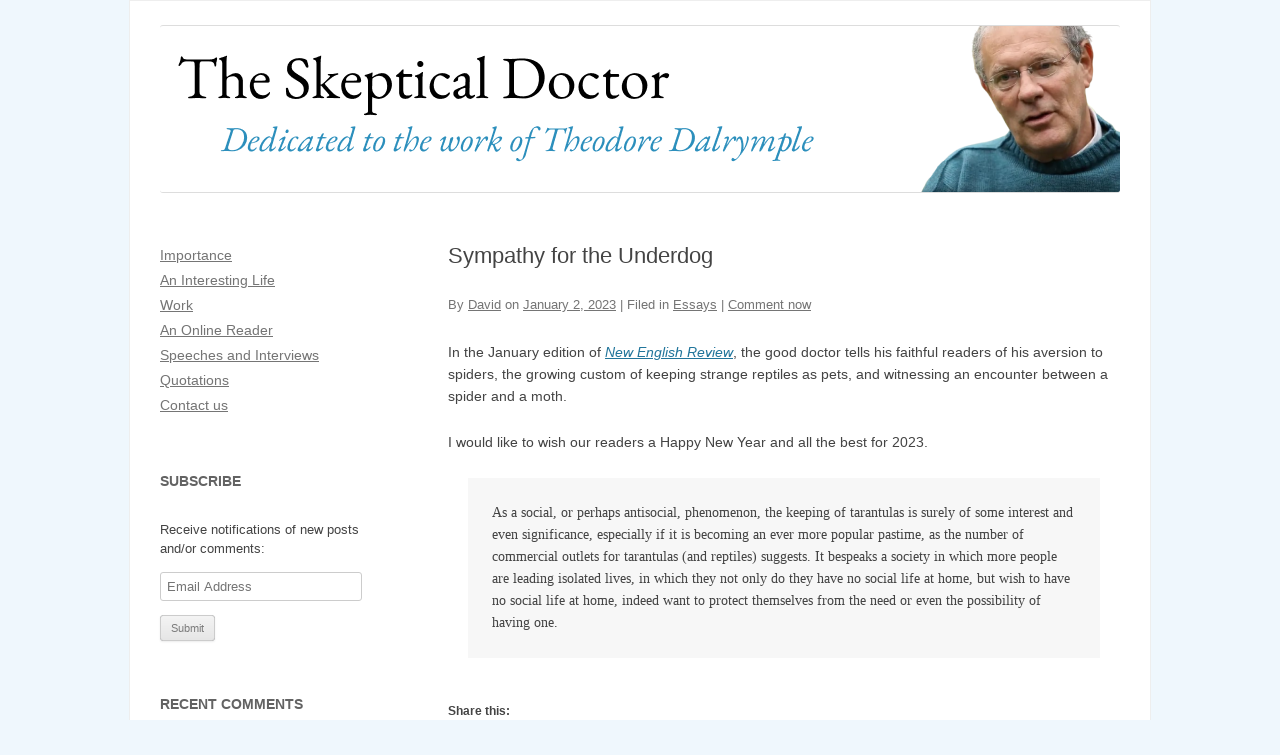

--- FILE ---
content_type: text/html; charset=UTF-8
request_url: https://www.skepticaldoctor.com/2023/01/02/sympathy-for-the-underdog/
body_size: 15480
content:
<!DOCTYPE html>
<!--[if IE 7]>
<html class="ie ie7" lang="en-US">
<![endif]-->
<!--[if IE 8]>
<html class="ie ie8" lang="en-US">
<![endif]-->
<!--[if !(IE 7) | !(IE 8)  ]><!-->
<html lang="en-US">
<!--<![endif]-->

<head>
	<meta charset="UTF-8" />
	<meta name="viewport" content="width=device-width" />
	<title>Sympathy for the Underdog | The Skeptical Doctor</title>
	<link rel="profile" href="http://gmpg.org/xfn/11" />
	<link rel="pingback" href="https://www.skepticaldoctor.com/xmlrpc.php" />
		<!--[if lt IE 9]>
<script src="https://www.skepticaldoctor.com/wp-content/themes/twentytwelve/js/html5.js" type="text/javascript"></script>
<![endif]-->
	<meta name='robots' content='max-image-preview:large' />
<link rel='dns-prefetch' href='//stats.wp.com' />
<link rel='preconnect' href='//c0.wp.com' />
<link rel='preconnect' href='//i0.wp.com' />
<link rel="alternate" type="application/rss+xml" title="The Skeptical Doctor &raquo; Feed" href="https://www.skepticaldoctor.com/feed/" />
<link rel="alternate" type="application/rss+xml" title="The Skeptical Doctor &raquo; Comments Feed" href="https://www.skepticaldoctor.com/comments/feed/" />
<link rel="alternate" type="application/rss+xml" title="The Skeptical Doctor &raquo; Sympathy for the Underdog Comments Feed" href="https://www.skepticaldoctor.com/2023/01/02/sympathy-for-the-underdog/feed/" />
<link rel="alternate" title="oEmbed (JSON)" type="application/json+oembed" href="https://www.skepticaldoctor.com/wp-json/oembed/1.0/embed?url=https%3A%2F%2Fwww.skepticaldoctor.com%2F2023%2F01%2F02%2Fsympathy-for-the-underdog%2F" />
<link rel="alternate" title="oEmbed (XML)" type="text/xml+oembed" href="https://www.skepticaldoctor.com/wp-json/oembed/1.0/embed?url=https%3A%2F%2Fwww.skepticaldoctor.com%2F2023%2F01%2F02%2Fsympathy-for-the-underdog%2F&#038;format=xml" />
<style id='wp-img-auto-sizes-contain-inline-css' type='text/css'>
img:is([sizes=auto i],[sizes^="auto," i]){contain-intrinsic-size:3000px 1500px}
/*# sourceURL=wp-img-auto-sizes-contain-inline-css */
</style>
<link rel='stylesheet' id='parent-style-css' href='https://www.skepticaldoctor.com/wp-content/themes/twentytwelve/style.css?ver=6.9' type='text/css' media='all' />
<style id='wp-emoji-styles-inline-css' type='text/css'>

	img.wp-smiley, img.emoji {
		display: inline !important;
		border: none !important;
		box-shadow: none !important;
		height: 1em !important;
		width: 1em !important;
		margin: 0 0.07em !important;
		vertical-align: -0.1em !important;
		background: none !important;
		padding: 0 !important;
	}
/*# sourceURL=wp-emoji-styles-inline-css */
</style>
<style id='wp-block-library-inline-css' type='text/css'>
:root{--wp-block-synced-color:#7a00df;--wp-block-synced-color--rgb:122,0,223;--wp-bound-block-color:var(--wp-block-synced-color);--wp-editor-canvas-background:#ddd;--wp-admin-theme-color:#007cba;--wp-admin-theme-color--rgb:0,124,186;--wp-admin-theme-color-darker-10:#006ba1;--wp-admin-theme-color-darker-10--rgb:0,107,160.5;--wp-admin-theme-color-darker-20:#005a87;--wp-admin-theme-color-darker-20--rgb:0,90,135;--wp-admin-border-width-focus:2px}@media (min-resolution:192dpi){:root{--wp-admin-border-width-focus:1.5px}}.wp-element-button{cursor:pointer}:root .has-very-light-gray-background-color{background-color:#eee}:root .has-very-dark-gray-background-color{background-color:#313131}:root .has-very-light-gray-color{color:#eee}:root .has-very-dark-gray-color{color:#313131}:root .has-vivid-green-cyan-to-vivid-cyan-blue-gradient-background{background:linear-gradient(135deg,#00d084,#0693e3)}:root .has-purple-crush-gradient-background{background:linear-gradient(135deg,#34e2e4,#4721fb 50%,#ab1dfe)}:root .has-hazy-dawn-gradient-background{background:linear-gradient(135deg,#faaca8,#dad0ec)}:root .has-subdued-olive-gradient-background{background:linear-gradient(135deg,#fafae1,#67a671)}:root .has-atomic-cream-gradient-background{background:linear-gradient(135deg,#fdd79a,#004a59)}:root .has-nightshade-gradient-background{background:linear-gradient(135deg,#330968,#31cdcf)}:root .has-midnight-gradient-background{background:linear-gradient(135deg,#020381,#2874fc)}:root{--wp--preset--font-size--normal:16px;--wp--preset--font-size--huge:42px}.has-regular-font-size{font-size:1em}.has-larger-font-size{font-size:2.625em}.has-normal-font-size{font-size:var(--wp--preset--font-size--normal)}.has-huge-font-size{font-size:var(--wp--preset--font-size--huge)}.has-text-align-center{text-align:center}.has-text-align-left{text-align:left}.has-text-align-right{text-align:right}.has-fit-text{white-space:nowrap!important}#end-resizable-editor-section{display:none}.aligncenter{clear:both}.items-justified-left{justify-content:flex-start}.items-justified-center{justify-content:center}.items-justified-right{justify-content:flex-end}.items-justified-space-between{justify-content:space-between}.screen-reader-text{border:0;clip-path:inset(50%);height:1px;margin:-1px;overflow:hidden;padding:0;position:absolute;width:1px;word-wrap:normal!important}.screen-reader-text:focus{background-color:#ddd;clip-path:none;color:#444;display:block;font-size:1em;height:auto;left:5px;line-height:normal;padding:15px 23px 14px;text-decoration:none;top:5px;width:auto;z-index:100000}html :where(.has-border-color){border-style:solid}html :where([style*=border-top-color]){border-top-style:solid}html :where([style*=border-right-color]){border-right-style:solid}html :where([style*=border-bottom-color]){border-bottom-style:solid}html :where([style*=border-left-color]){border-left-style:solid}html :where([style*=border-width]){border-style:solid}html :where([style*=border-top-width]){border-top-style:solid}html :where([style*=border-right-width]){border-right-style:solid}html :where([style*=border-bottom-width]){border-bottom-style:solid}html :where([style*=border-left-width]){border-left-style:solid}html :where(img[class*=wp-image-]){height:auto;max-width:100%}:where(figure){margin:0 0 1em}html :where(.is-position-sticky){--wp-admin--admin-bar--position-offset:var(--wp-admin--admin-bar--height,0px)}@media screen and (max-width:600px){html :where(.is-position-sticky){--wp-admin--admin-bar--position-offset:0px}}

/*# sourceURL=wp-block-library-inline-css */
</style><style id='wp-block-paragraph-inline-css' type='text/css'>
.is-small-text{font-size:.875em}.is-regular-text{font-size:1em}.is-large-text{font-size:2.25em}.is-larger-text{font-size:3em}.has-drop-cap:not(:focus):first-letter{float:left;font-size:8.4em;font-style:normal;font-weight:100;line-height:.68;margin:.05em .1em 0 0;text-transform:uppercase}body.rtl .has-drop-cap:not(:focus):first-letter{float:none;margin-left:.1em}p.has-drop-cap.has-background{overflow:hidden}:root :where(p.has-background){padding:1.25em 2.375em}:where(p.has-text-color:not(.has-link-color)) a{color:inherit}p.has-text-align-left[style*="writing-mode:vertical-lr"],p.has-text-align-right[style*="writing-mode:vertical-rl"]{rotate:180deg}
/*# sourceURL=https://c0.wp.com/c/6.9/wp-includes/blocks/paragraph/style.min.css */
</style>
<style id='wp-block-quote-inline-css' type='text/css'>
.wp-block-quote{box-sizing:border-box;overflow-wrap:break-word}.wp-block-quote.is-large:where(:not(.is-style-plain)),.wp-block-quote.is-style-large:where(:not(.is-style-plain)){margin-bottom:1em;padding:0 1em}.wp-block-quote.is-large:where(:not(.is-style-plain)) p,.wp-block-quote.is-style-large:where(:not(.is-style-plain)) p{font-size:1.5em;font-style:italic;line-height:1.6}.wp-block-quote.is-large:where(:not(.is-style-plain)) cite,.wp-block-quote.is-large:where(:not(.is-style-plain)) footer,.wp-block-quote.is-style-large:where(:not(.is-style-plain)) cite,.wp-block-quote.is-style-large:where(:not(.is-style-plain)) footer{font-size:1.125em;text-align:right}.wp-block-quote>cite{display:block}
/*# sourceURL=https://c0.wp.com/c/6.9/wp-includes/blocks/quote/style.min.css */
</style>
<style id='wp-block-quote-theme-inline-css' type='text/css'>
.wp-block-quote{border-left:.25em solid;margin:0 0 1.75em;padding-left:1em}.wp-block-quote cite,.wp-block-quote footer{color:currentColor;font-size:.8125em;font-style:normal;position:relative}.wp-block-quote:where(.has-text-align-right){border-left:none;border-right:.25em solid;padding-left:0;padding-right:1em}.wp-block-quote:where(.has-text-align-center){border:none;padding-left:0}.wp-block-quote.is-large,.wp-block-quote.is-style-large,.wp-block-quote:where(.is-style-plain){border:none}
/*# sourceURL=https://c0.wp.com/c/6.9/wp-includes/blocks/quote/theme.min.css */
</style>
<style id='global-styles-inline-css' type='text/css'>
:root{--wp--preset--aspect-ratio--square: 1;--wp--preset--aspect-ratio--4-3: 4/3;--wp--preset--aspect-ratio--3-4: 3/4;--wp--preset--aspect-ratio--3-2: 3/2;--wp--preset--aspect-ratio--2-3: 2/3;--wp--preset--aspect-ratio--16-9: 16/9;--wp--preset--aspect-ratio--9-16: 9/16;--wp--preset--color--black: #000000;--wp--preset--color--cyan-bluish-gray: #abb8c3;--wp--preset--color--white: #fff;--wp--preset--color--pale-pink: #f78da7;--wp--preset--color--vivid-red: #cf2e2e;--wp--preset--color--luminous-vivid-orange: #ff6900;--wp--preset--color--luminous-vivid-amber: #fcb900;--wp--preset--color--light-green-cyan: #7bdcb5;--wp--preset--color--vivid-green-cyan: #00d084;--wp--preset--color--pale-cyan-blue: #8ed1fc;--wp--preset--color--vivid-cyan-blue: #0693e3;--wp--preset--color--vivid-purple: #9b51e0;--wp--preset--color--blue: #21759b;--wp--preset--color--dark-gray: #444;--wp--preset--color--medium-gray: #9f9f9f;--wp--preset--color--light-gray: #e6e6e6;--wp--preset--gradient--vivid-cyan-blue-to-vivid-purple: linear-gradient(135deg,rgb(6,147,227) 0%,rgb(155,81,224) 100%);--wp--preset--gradient--light-green-cyan-to-vivid-green-cyan: linear-gradient(135deg,rgb(122,220,180) 0%,rgb(0,208,130) 100%);--wp--preset--gradient--luminous-vivid-amber-to-luminous-vivid-orange: linear-gradient(135deg,rgb(252,185,0) 0%,rgb(255,105,0) 100%);--wp--preset--gradient--luminous-vivid-orange-to-vivid-red: linear-gradient(135deg,rgb(255,105,0) 0%,rgb(207,46,46) 100%);--wp--preset--gradient--very-light-gray-to-cyan-bluish-gray: linear-gradient(135deg,rgb(238,238,238) 0%,rgb(169,184,195) 100%);--wp--preset--gradient--cool-to-warm-spectrum: linear-gradient(135deg,rgb(74,234,220) 0%,rgb(151,120,209) 20%,rgb(207,42,186) 40%,rgb(238,44,130) 60%,rgb(251,105,98) 80%,rgb(254,248,76) 100%);--wp--preset--gradient--blush-light-purple: linear-gradient(135deg,rgb(255,206,236) 0%,rgb(152,150,240) 100%);--wp--preset--gradient--blush-bordeaux: linear-gradient(135deg,rgb(254,205,165) 0%,rgb(254,45,45) 50%,rgb(107,0,62) 100%);--wp--preset--gradient--luminous-dusk: linear-gradient(135deg,rgb(255,203,112) 0%,rgb(199,81,192) 50%,rgb(65,88,208) 100%);--wp--preset--gradient--pale-ocean: linear-gradient(135deg,rgb(255,245,203) 0%,rgb(182,227,212) 50%,rgb(51,167,181) 100%);--wp--preset--gradient--electric-grass: linear-gradient(135deg,rgb(202,248,128) 0%,rgb(113,206,126) 100%);--wp--preset--gradient--midnight: linear-gradient(135deg,rgb(2,3,129) 0%,rgb(40,116,252) 100%);--wp--preset--font-size--small: 13px;--wp--preset--font-size--medium: 20px;--wp--preset--font-size--large: 36px;--wp--preset--font-size--x-large: 42px;--wp--preset--spacing--20: 0.44rem;--wp--preset--spacing--30: 0.67rem;--wp--preset--spacing--40: 1rem;--wp--preset--spacing--50: 1.5rem;--wp--preset--spacing--60: 2.25rem;--wp--preset--spacing--70: 3.38rem;--wp--preset--spacing--80: 5.06rem;--wp--preset--shadow--natural: 6px 6px 9px rgba(0, 0, 0, 0.2);--wp--preset--shadow--deep: 12px 12px 50px rgba(0, 0, 0, 0.4);--wp--preset--shadow--sharp: 6px 6px 0px rgba(0, 0, 0, 0.2);--wp--preset--shadow--outlined: 6px 6px 0px -3px rgb(255, 255, 255), 6px 6px rgb(0, 0, 0);--wp--preset--shadow--crisp: 6px 6px 0px rgb(0, 0, 0);}:where(.is-layout-flex){gap: 0.5em;}:where(.is-layout-grid){gap: 0.5em;}body .is-layout-flex{display: flex;}.is-layout-flex{flex-wrap: wrap;align-items: center;}.is-layout-flex > :is(*, div){margin: 0;}body .is-layout-grid{display: grid;}.is-layout-grid > :is(*, div){margin: 0;}:where(.wp-block-columns.is-layout-flex){gap: 2em;}:where(.wp-block-columns.is-layout-grid){gap: 2em;}:where(.wp-block-post-template.is-layout-flex){gap: 1.25em;}:where(.wp-block-post-template.is-layout-grid){gap: 1.25em;}.has-black-color{color: var(--wp--preset--color--black) !important;}.has-cyan-bluish-gray-color{color: var(--wp--preset--color--cyan-bluish-gray) !important;}.has-white-color{color: var(--wp--preset--color--white) !important;}.has-pale-pink-color{color: var(--wp--preset--color--pale-pink) !important;}.has-vivid-red-color{color: var(--wp--preset--color--vivid-red) !important;}.has-luminous-vivid-orange-color{color: var(--wp--preset--color--luminous-vivid-orange) !important;}.has-luminous-vivid-amber-color{color: var(--wp--preset--color--luminous-vivid-amber) !important;}.has-light-green-cyan-color{color: var(--wp--preset--color--light-green-cyan) !important;}.has-vivid-green-cyan-color{color: var(--wp--preset--color--vivid-green-cyan) !important;}.has-pale-cyan-blue-color{color: var(--wp--preset--color--pale-cyan-blue) !important;}.has-vivid-cyan-blue-color{color: var(--wp--preset--color--vivid-cyan-blue) !important;}.has-vivid-purple-color{color: var(--wp--preset--color--vivid-purple) !important;}.has-black-background-color{background-color: var(--wp--preset--color--black) !important;}.has-cyan-bluish-gray-background-color{background-color: var(--wp--preset--color--cyan-bluish-gray) !important;}.has-white-background-color{background-color: var(--wp--preset--color--white) !important;}.has-pale-pink-background-color{background-color: var(--wp--preset--color--pale-pink) !important;}.has-vivid-red-background-color{background-color: var(--wp--preset--color--vivid-red) !important;}.has-luminous-vivid-orange-background-color{background-color: var(--wp--preset--color--luminous-vivid-orange) !important;}.has-luminous-vivid-amber-background-color{background-color: var(--wp--preset--color--luminous-vivid-amber) !important;}.has-light-green-cyan-background-color{background-color: var(--wp--preset--color--light-green-cyan) !important;}.has-vivid-green-cyan-background-color{background-color: var(--wp--preset--color--vivid-green-cyan) !important;}.has-pale-cyan-blue-background-color{background-color: var(--wp--preset--color--pale-cyan-blue) !important;}.has-vivid-cyan-blue-background-color{background-color: var(--wp--preset--color--vivid-cyan-blue) !important;}.has-vivid-purple-background-color{background-color: var(--wp--preset--color--vivid-purple) !important;}.has-black-border-color{border-color: var(--wp--preset--color--black) !important;}.has-cyan-bluish-gray-border-color{border-color: var(--wp--preset--color--cyan-bluish-gray) !important;}.has-white-border-color{border-color: var(--wp--preset--color--white) !important;}.has-pale-pink-border-color{border-color: var(--wp--preset--color--pale-pink) !important;}.has-vivid-red-border-color{border-color: var(--wp--preset--color--vivid-red) !important;}.has-luminous-vivid-orange-border-color{border-color: var(--wp--preset--color--luminous-vivid-orange) !important;}.has-luminous-vivid-amber-border-color{border-color: var(--wp--preset--color--luminous-vivid-amber) !important;}.has-light-green-cyan-border-color{border-color: var(--wp--preset--color--light-green-cyan) !important;}.has-vivid-green-cyan-border-color{border-color: var(--wp--preset--color--vivid-green-cyan) !important;}.has-pale-cyan-blue-border-color{border-color: var(--wp--preset--color--pale-cyan-blue) !important;}.has-vivid-cyan-blue-border-color{border-color: var(--wp--preset--color--vivid-cyan-blue) !important;}.has-vivid-purple-border-color{border-color: var(--wp--preset--color--vivid-purple) !important;}.has-vivid-cyan-blue-to-vivid-purple-gradient-background{background: var(--wp--preset--gradient--vivid-cyan-blue-to-vivid-purple) !important;}.has-light-green-cyan-to-vivid-green-cyan-gradient-background{background: var(--wp--preset--gradient--light-green-cyan-to-vivid-green-cyan) !important;}.has-luminous-vivid-amber-to-luminous-vivid-orange-gradient-background{background: var(--wp--preset--gradient--luminous-vivid-amber-to-luminous-vivid-orange) !important;}.has-luminous-vivid-orange-to-vivid-red-gradient-background{background: var(--wp--preset--gradient--luminous-vivid-orange-to-vivid-red) !important;}.has-very-light-gray-to-cyan-bluish-gray-gradient-background{background: var(--wp--preset--gradient--very-light-gray-to-cyan-bluish-gray) !important;}.has-cool-to-warm-spectrum-gradient-background{background: var(--wp--preset--gradient--cool-to-warm-spectrum) !important;}.has-blush-light-purple-gradient-background{background: var(--wp--preset--gradient--blush-light-purple) !important;}.has-blush-bordeaux-gradient-background{background: var(--wp--preset--gradient--blush-bordeaux) !important;}.has-luminous-dusk-gradient-background{background: var(--wp--preset--gradient--luminous-dusk) !important;}.has-pale-ocean-gradient-background{background: var(--wp--preset--gradient--pale-ocean) !important;}.has-electric-grass-gradient-background{background: var(--wp--preset--gradient--electric-grass) !important;}.has-midnight-gradient-background{background: var(--wp--preset--gradient--midnight) !important;}.has-small-font-size{font-size: var(--wp--preset--font-size--small) !important;}.has-medium-font-size{font-size: var(--wp--preset--font-size--medium) !important;}.has-large-font-size{font-size: var(--wp--preset--font-size--large) !important;}.has-x-large-font-size{font-size: var(--wp--preset--font-size--x-large) !important;}
/*# sourceURL=global-styles-inline-css */
</style>

<style id='classic-theme-styles-inline-css' type='text/css'>
/*! This file is auto-generated */
.wp-block-button__link{color:#fff;background-color:#32373c;border-radius:9999px;box-shadow:none;text-decoration:none;padding:calc(.667em + 2px) calc(1.333em + 2px);font-size:1.125em}.wp-block-file__button{background:#32373c;color:#fff;text-decoration:none}
/*# sourceURL=/wp-includes/css/classic-themes.min.css */
</style>
<link rel='stylesheet' id='twentytwelve-fonts-css' href='https://www.skepticaldoctor.com/wp-content/themes/twentytwelve/fonts/font-open-sans.css?ver=20230328' type='text/css' media='all' />
<link rel='stylesheet' id='twentytwelve-style-css' href='https://www.skepticaldoctor.com/wp-content/themes/skepticaldoctor/style.css?ver=20251202' type='text/css' media='all' />
<link rel='stylesheet' id='twentytwelve-block-style-css' href='https://www.skepticaldoctor.com/wp-content/themes/twentytwelve/css/blocks.css?ver=20251031' type='text/css' media='all' />
<link rel='stylesheet' id='jetpack-subscriptions-css' href='https://c0.wp.com/p/jetpack/15.4/_inc/build/subscriptions/subscriptions.min.css' type='text/css' media='all' />
<link rel='stylesheet' id='sharedaddy-css' href='https://c0.wp.com/p/jetpack/15.4/modules/sharedaddy/sharing.css' type='text/css' media='all' />
<link rel='stylesheet' id='social-logos-css' href='https://c0.wp.com/p/jetpack/15.4/_inc/social-logos/social-logos.min.css' type='text/css' media='all' />
<script type="text/javascript" src="https://c0.wp.com/c/6.9/wp-includes/js/jquery/jquery.min.js" id="jquery-core-js"></script>
<script type="text/javascript" src="https://c0.wp.com/c/6.9/wp-includes/js/jquery/jquery-migrate.min.js" id="jquery-migrate-js"></script>
<script type="text/javascript" src="https://www.skepticaldoctor.com/wp-content/themes/twentytwelve/js/navigation.js?ver=20250303" id="twentytwelve-navigation-js" defer="defer" data-wp-strategy="defer"></script>
<link rel="https://api.w.org/" href="https://www.skepticaldoctor.com/wp-json/" /><link rel="alternate" title="JSON" type="application/json" href="https://www.skepticaldoctor.com/wp-json/wp/v2/posts/7159" /><link rel="EditURI" type="application/rsd+xml" title="RSD" href="https://www.skepticaldoctor.com/xmlrpc.php?rsd" />
<meta name="generator" content="WordPress 6.9" />
<link rel="canonical" href="https://www.skepticaldoctor.com/2023/01/02/sympathy-for-the-underdog/" />
<link rel='shortlink' href='https://wp.me/p3o0bV-1Rt' />
	<style>img#wpstats{display:none}</style>
		<style type="text/css">.recentcomments a{display:inline !important;padding:0 !important;margin:0 !important;}</style>
<!-- Jetpack Open Graph Tags -->
<meta property="og:type" content="article" />
<meta property="og:title" content="Sympathy for the Underdog" />
<meta property="og:url" content="https://www.skepticaldoctor.com/2023/01/02/sympathy-for-the-underdog/" />
<meta property="og:description" content="In the January edition of New English Review, the good doctor tells his faithful readers of his aversion to spiders, the growing custom of keeping strange reptiles as pets, and witnessing an encoun…" />
<meta property="article:published_time" content="2023-01-02T07:36:56+00:00" />
<meta property="article:modified_time" content="2023-01-02T07:36:56+00:00" />
<meta property="og:site_name" content="The Skeptical Doctor" />
<meta property="og:image" content="https://i0.wp.com/www.skepticaldoctor.com/wp-content/uploads/2024/09/Avatar.png?fit=512%2C512&#038;ssl=1" />
<meta property="og:image:width" content="512" />
<meta property="og:image:height" content="512" />
<meta property="og:image:alt" content="" />
<meta property="og:locale" content="en_US" />
<meta name="twitter:text:title" content="Sympathy for the Underdog" />
<meta name="twitter:image" content="https://i0.wp.com/www.skepticaldoctor.com/wp-content/uploads/2024/09/Avatar.png?fit=240%2C240&amp;ssl=1" />
<meta name="twitter:card" content="summary" />

<!-- End Jetpack Open Graph Tags -->
<link rel="icon" href="https://i0.wp.com/www.skepticaldoctor.com/wp-content/uploads/2024/09/Avatar.png?fit=32%2C32&#038;ssl=1" sizes="32x32" />
<link rel="icon" href="https://i0.wp.com/www.skepticaldoctor.com/wp-content/uploads/2024/09/Avatar.png?fit=192%2C192&#038;ssl=1" sizes="192x192" />
<link rel="apple-touch-icon" href="https://i0.wp.com/www.skepticaldoctor.com/wp-content/uploads/2024/09/Avatar.png?fit=180%2C180&#038;ssl=1" />
<meta name="msapplication-TileImage" content="https://i0.wp.com/www.skepticaldoctor.com/wp-content/uploads/2024/09/Avatar.png?fit=270%2C270&#038;ssl=1" />
</head>

<body class="wp-singular post-template-default single single-post postid-7159 single-format-standard wp-embed-responsive wp-theme-twentytwelve wp-child-theme-skepticaldoctor custom-background-empty custom-font-enabled">
	<div id="page" class="hfeed site">
		<header id="masthead" class="site-header" role="banner">
			<hgroup>
				<h1 class="site-title"><a href="https://www.skepticaldoctor.com/"
						title="The Skeptical Doctor" rel="home">The Skeptical Doctor</a>
				</h1>
				<h2 class="site-description">Dedicated to the work of Theodore Dalrymple</h2>
			</hgroup>

							<!-- TWEAKED HEADER IMAGE HANDLING -->
				<a href="https://www.skepticaldoctor.com/" title="The Skeptical Doctor"
					rel="home"><img src="https://www.skepticaldoctor.com/wp-content/themes/skepticaldoctor/images/header.png" class="header-image"
						width="100%" alt="The Skeptical Doctor" /></a>
			
			<!-- REMOVED #site-navigation RENDERING -->

		</header><!-- #masthead -->

		<div id="main" class="wrapper">
<div id="primary" class="site-content">
	<div id="content" role="main">

		
			
<article id="post-7159" class="post-7159 post type-post status-publish format-standard hentry category-essays">
		<header class="entry-header">
							<h1 class="entry-title">Sympathy for the Underdog</h1>
		
							<div class="comments-link">
				By <span class="by-author"><span class="author vcard"><a class="url fn n" href="https://www.skepticaldoctor.com/author/david-seri/" title="View all posts by David" rel="author">David</a></span></span> on <a href="https://www.skepticaldoctor.com/2023/01/02/sympathy-for-the-underdog/" title="2:36 am" rel="bookmark"><time class="entry-date" datetime="2023-01-02T02:36:56-05:00">January 2, 2023</time></a>  |  Filed in <a href="https://www.skepticaldoctor.com/category/essays/" rel="category tag">Essays</a>  | 				<a href="https://www.skepticaldoctor.com/2023/01/02/sympathy-for-the-underdog/#respond"><span class="leave-reply">Comment now</span></a>							</div><!-- .comments-link -->
		
	</header><!-- .entry-header -->

			<div class="entry-content">
			
<p>In the January edition of <em><a rel="noreferrer noopener" href="https://www.newenglishreview.org/articles/sympathy-for-the-underdog/" target="_blank">New English Review</a></em>, the good doctor tells his faithful readers of his aversion to spiders, the growing custom of keeping strange reptiles as pets, and witnessing an encounter between a spider and a moth.</p>



<p>I would like to wish our readers a Happy New Year and all the best for 2023.</p>



<blockquote class="wp-block-quote is-layout-flow wp-block-quote-is-layout-flow"><p>As a social, or perhaps antisocial, phenomenon, the keeping of tarantulas is surely of some interest and even significance, especially if it is becoming an ever more popular pastime, as the number of commercial outlets for tarantulas (and reptiles) suggests. It bespeaks a society in which more people are leading isolated lives, in which they not only do they have no social life at home, but wish to have no social life at home, indeed want to protect themselves from the need or even the possibility of having one.</p></blockquote>
<div class="sharedaddy sd-sharing-enabled"><div class="robots-nocontent sd-block sd-social sd-social-icon-text sd-sharing"><h3 class="sd-title">Share this:</h3><div class="sd-content"><ul><li class="share-x"><a rel="nofollow noopener noreferrer"
				data-shared="sharing-x-7159"
				class="share-x sd-button share-icon"
				href="https://www.skepticaldoctor.com/2023/01/02/sympathy-for-the-underdog/?share=x"
				target="_blank"
				aria-labelledby="sharing-x-7159"
				>
				<span id="sharing-x-7159" hidden>Click to share on X (Opens in new window)</span>
				<span>X</span>
			</a></li><li class="share-facebook"><a rel="nofollow noopener noreferrer"
				data-shared="sharing-facebook-7159"
				class="share-facebook sd-button share-icon"
				href="https://www.skepticaldoctor.com/2023/01/02/sympathy-for-the-underdog/?share=facebook"
				target="_blank"
				aria-labelledby="sharing-facebook-7159"
				>
				<span id="sharing-facebook-7159" hidden>Click to share on Facebook (Opens in new window)</span>
				<span>Facebook</span>
			</a></li><li class="share-pocket"><a rel="nofollow noopener noreferrer"
				data-shared="sharing-pocket-7159"
				class="share-pocket sd-button share-icon"
				href="https://www.skepticaldoctor.com/2023/01/02/sympathy-for-the-underdog/?share=pocket"
				target="_blank"
				aria-labelledby="sharing-pocket-7159"
				>
				<span id="sharing-pocket-7159" hidden>Click to share on Pocket (Opens in new window)</span>
				<span>Pocket</span>
			</a></li><li class="share-telegram"><a rel="nofollow noopener noreferrer"
				data-shared="sharing-telegram-7159"
				class="share-telegram sd-button share-icon"
				href="https://www.skepticaldoctor.com/2023/01/02/sympathy-for-the-underdog/?share=telegram"
				target="_blank"
				aria-labelledby="sharing-telegram-7159"
				>
				<span id="sharing-telegram-7159" hidden>Click to share on Telegram (Opens in new window)</span>
				<span>Telegram</span>
			</a></li><li class="share-jetpack-whatsapp"><a rel="nofollow noopener noreferrer"
				data-shared="sharing-whatsapp-7159"
				class="share-jetpack-whatsapp sd-button share-icon"
				href="https://www.skepticaldoctor.com/2023/01/02/sympathy-for-the-underdog/?share=jetpack-whatsapp"
				target="_blank"
				aria-labelledby="sharing-whatsapp-7159"
				>
				<span id="sharing-whatsapp-7159" hidden>Click to share on WhatsApp (Opens in new window)</span>
				<span>WhatsApp</span>
			</a></li><li class="share-email"><a rel="nofollow noopener noreferrer"
				data-shared="sharing-email-7159"
				class="share-email sd-button share-icon"
				href="mailto:?subject=%5BShared%20Post%5D%20Sympathy%20for%20the%20Underdog&#038;body=https%3A%2F%2Fwww.skepticaldoctor.com%2F2023%2F01%2F02%2Fsympathy-for-the-underdog%2F&#038;share=email"
				target="_blank"
				aria-labelledby="sharing-email-7159"
				data-email-share-error-title="Do you have email set up?" data-email-share-error-text="If you&#039;re having problems sharing via email, you might not have email set up for your browser. You may need to create a new email yourself." data-email-share-nonce="3f70ba2291" data-email-share-track-url="https://www.skepticaldoctor.com/2023/01/02/sympathy-for-the-underdog/?share=email">
				<span id="sharing-email-7159" hidden>Click to email a link to a friend (Opens in new window)</span>
				<span>Email</span>
			</a></li><li class="share-end"></li></ul></div></div></div>					</div><!-- .entry-content -->
	
	<footer class="entry-meta">
					</footer><!-- .entry-meta -->
</article><!-- #post -->
			<nav class="nav-single">
				<h3 class="assistive-text">Post navigation</h3>
				<span class="nav-previous"><a href="https://www.skepticaldoctor.com/2022/12/30/reign-of-the-administrators/" rel="prev">Reign of the Administrators &rarr;</a></span>
				<span class="nav-next"><a href="https://www.skepticaldoctor.com/2023/01/09/artificial-art/" rel="next">&larr; Artificial Art</a></span>
			</nav><!-- .nav-single -->

			
<div id="comments" class="comments-area">

	
	
		<div id="respond" class="comment-respond">
		<h3 id="reply-title" class="comment-reply-title">Add a comment <small><a rel="nofollow" id="cancel-comment-reply-link" href="/2023/01/02/sympathy-for-the-underdog/#respond" style="display:none;">Cancel reply</a></small></h3><form action="https://www.skepticaldoctor.com/wp-comments-post.php" method="post" id="commentform" class="comment-form"><p class="comment-notes"><span id="email-notes">Your email address will not be published.</span> <span class="required-field-message">Required fields are marked <span class="required">*</span></span></p><p class="comment-form-comment"><label for="comment">Comment <span class="required">*</span></label> <textarea id="comment" name="comment" cols="45" rows="8" maxlength="65525" required="required"></textarea></p><p class="comment-form-author"><label for="author">Name <span class="required">*</span></label> <input id="author" name="author" type="text" value="" size="30" maxlength="245" autocomplete="name" required="required" /></p>
<p class="comment-form-email"><label for="email">Email <span class="required">*</span></label> <input id="email" name="email" type="text" value="" size="30" maxlength="100" aria-describedby="email-notes" autocomplete="email" required="required" /></p>
<p class="comment-form-url"><label for="url">Website</label> <input id="url" name="url" type="text" value="" size="30" maxlength="200" autocomplete="url" /></p>
<p class="comment-form-cookies-consent"><input id="wp-comment-cookies-consent" name="wp-comment-cookies-consent" type="checkbox" value="yes" /> <label for="wp-comment-cookies-consent">Save my name, email, and website in this browser for the next time I comment.</label></p>
<p class="comment-subscription-form"><input type="checkbox" name="subscribe_comments" id="subscribe_comments" value="subscribe" style="width: auto; -moz-appearance: checkbox; -webkit-appearance: checkbox;" /> <label class="subscribe-label" id="subscribe-label" for="subscribe_comments">Notify me of follow-up comments by email.</label></p><p class="comment-subscription-form"><input type="checkbox" name="subscribe_blog" id="subscribe_blog" value="subscribe" style="width: auto; -moz-appearance: checkbox; -webkit-appearance: checkbox;" /> <label class="subscribe-label" id="subscribe-blog-label" for="subscribe_blog">Notify me of new posts by email.</label></p><p class="form-submit"><input name="submit" type="submit" id="submit" class="submit" value="Post Comment" /> <input type='hidden' name='comment_post_ID' value='7159' id='comment_post_ID' />
<input type='hidden' name='comment_parent' id='comment_parent' value='0' />
</p><p style="display: none;"><input type="hidden" id="akismet_comment_nonce" name="akismet_comment_nonce" value="ed161ba5c1" /></p><p style="display: none !important;" class="akismet-fields-container" data-prefix="ak_"><label>&#916;<textarea name="ak_hp_textarea" cols="45" rows="8" maxlength="100"></textarea></label><input type="hidden" id="ak_js_1" name="ak_js" value="53"/><script>document.getElementById( "ak_js_1" ).setAttribute( "value", ( new Date() ).getTime() );</script></p></form>	</div><!-- #respond -->
	<p class="akismet_comment_form_privacy_notice">This site uses Akismet to reduce spam. <a href="https://akismet.com/privacy/" target="_blank" rel="nofollow noopener">Learn how your comment data is processed.</a></p>
</div><!-- #comments .comments-area -->
		
	</div><!-- #content -->
</div><!-- #primary -->


			<div id="secondary" class="widget-area" role="complementary">
			<aside id="nav_menu-2" class="widget widget_nav_menu"><div class="menu-pages-container"><ul id="menu-pages" class="menu"><li id="menu-item-8340" class="menu-item menu-item-type-post_type menu-item-object-page menu-item-8340"><a href="https://www.skepticaldoctor.com/importance/">Importance</a></li>
<li id="menu-item-8341" class="menu-item menu-item-type-post_type menu-item-object-page menu-item-8341"><a href="https://www.skepticaldoctor.com/life/">An Interesting Life</a></li>
<li id="menu-item-8311" class="menu-item menu-item-type-post_type menu-item-object-page menu-item-8311"><a href="https://www.skepticaldoctor.com/work/">Work</a></li>
<li id="menu-item-8305" class="menu-item menu-item-type-post_type menu-item-object-page menu-item-8305"><a href="https://www.skepticaldoctor.com/reader/">An Online Reader</a></li>
<li id="menu-item-8308" class="menu-item menu-item-type-post_type menu-item-object-page menu-item-8308"><a href="https://www.skepticaldoctor.com/media/">Speeches and Interviews</a></li>
<li id="menu-item-8307" class="menu-item menu-item-type-post_type menu-item-object-page menu-item-8307"><a href="https://www.skepticaldoctor.com/quotations/">Quotations</a></li>
<li id="menu-item-8342" class="menu-item menu-item-type-post_type menu-item-object-page menu-item-8342"><a href="https://www.skepticaldoctor.com/contact-us/">Contact us</a></li>
</ul></div></aside><aside id="blog_subscription-2" class="widget widget_blog_subscription jetpack_subscription_widget"><h3 class="widget-title">Subscribe</h3>
			<div class="wp-block-jetpack-subscriptions__container">
			<form action="#" method="post" accept-charset="utf-8" id="subscribe-blog-blog_subscription-2"
				data-blog="50049619"
				data-post_access_level="everybody" >
									<div id="subscribe-text"><p>Receive notifications of new posts and/or comments:</p>
</div>
										<p id="subscribe-email">
						<label id="jetpack-subscribe-label"
							class="screen-reader-text"
							for="subscribe-field-blog_subscription-2">
							Email Address						</label>
						<input type="email" name="email" autocomplete="email" required="required"
																					value=""
							id="subscribe-field-blog_subscription-2"
							placeholder="Email Address"
						/>
					</p>

					<p id="subscribe-submit"
											>
						<input type="hidden" name="action" value="subscribe"/>
						<input type="hidden" name="source" value="https://www.skepticaldoctor.com/2023/01/02/sympathy-for-the-underdog/"/>
						<input type="hidden" name="sub-type" value="widget"/>
						<input type="hidden" name="redirect_fragment" value="subscribe-blog-blog_subscription-2"/>
						<input type="hidden" id="_wpnonce" name="_wpnonce" value="11d3a6131a" /><input type="hidden" name="_wp_http_referer" value="/2023/01/02/sympathy-for-the-underdog/" />						<button type="submit"
															class="wp-block-button__link"
																					name="jetpack_subscriptions_widget"
						>
							Submit						</button>
					</p>
							</form>
						</div>
			
</aside><aside id="recent-comments-2" class="widget widget_recent_comments"><h3 class="widget-title">Recent Comments</h3><ul id="recentcomments"><li class="recentcomments"><span class="comment-author-link">Chuck</span> on <a href="https://www.skepticaldoctor.com/2026/01/01/the-inexact-science-of-penology-2/#comment-808856">The Inexact Science of Penology</a></li><li class="recentcomments"><span class="comment-author-link">Midhael Saks</span> on <a href="https://www.skepticaldoctor.com/2025/12/16/new-book-the-strut-and-trade-of-charms/#comment-808854">New book: The Strut and Trade of Charms</a></li><li class="recentcomments"><span class="comment-author-link">Tim</span> on <a href="https://www.skepticaldoctor.com/2025/12/16/new-book-the-strut-and-trade-of-charms/#comment-808668">New book: The Strut and Trade of Charms</a></li><li class="recentcomments"><span class="comment-author-link">Samuel</span> on <a href="https://www.skepticaldoctor.com/2025/12/21/speaking-skin-reflections-on-alexandre-lacassagne-and-tattoos/#comment-808586">Speaking Skin: Reflections on Alexandre Lacassagne and Tattoos</a></li><li class="recentcomments"><span class="comment-author-link">Andrew Edwards</span> on <a href="https://www.skepticaldoctor.com/2025/12/16/new-book-the-strut-and-trade-of-charms/#comment-808353">New book: The Strut and Trade of Charms</a></li><li class="recentcomments"><span class="comment-author-link">Midhael Saks</span> on <a href="https://www.skepticaldoctor.com/2025/12/16/new-book-the-strut-and-trade-of-charms/#comment-808130">New book: The Strut and Trade of Charms</a></li><li class="recentcomments"><span class="comment-author-link">Lisl McGuire</span> on <a href="https://www.skepticaldoctor.com/2016/06/22/the-diagnosis-of-thomas-nicolle-2/#comment-806062">The Diagnosis of Thomas Nicolle</a></li><li class="recentcomments"><span class="comment-author-link">Mick Sherman</span> on <a href="https://www.skepticaldoctor.com/2025/10/24/tretchikoff-and-the-tattoo/#comment-806014">Tretchikoff and the Tattoo</a></li><li class="recentcomments"><span class="comment-author-link">Gianenrico</span> on <a href="https://www.skepticaldoctor.com/2025/07/18/why-we-should-still-call-a-spade-a-spade/#comment-800507">Why We Should Still Call a Spade a Spade</a></li><li class="recentcomments"><span class="comment-author-link">Gianenrico</span> on <a href="https://www.skepticaldoctor.com/2025/06/26/on-the-rural-life/#comment-798183">On the Rural Life</a></li></ul></aside><aside id="archives-2" class="widget widget_archive"><h3 class="widget-title">Archives</h3>		<label class="screen-reader-text" for="archives-dropdown-2">Archives</label>
		<select id="archives-dropdown-2" name="archive-dropdown">
			
			<option value="">Select Month</option>
				<option value='https://www.skepticaldoctor.com/2026/01/'> January 2026 </option>
	<option value='https://www.skepticaldoctor.com/2025/12/'> December 2025 </option>
	<option value='https://www.skepticaldoctor.com/2025/11/'> November 2025 </option>
	<option value='https://www.skepticaldoctor.com/2025/10/'> October 2025 </option>
	<option value='https://www.skepticaldoctor.com/2025/09/'> September 2025 </option>
	<option value='https://www.skepticaldoctor.com/2025/08/'> August 2025 </option>
	<option value='https://www.skepticaldoctor.com/2025/07/'> July 2025 </option>
	<option value='https://www.skepticaldoctor.com/2025/06/'> June 2025 </option>
	<option value='https://www.skepticaldoctor.com/2025/05/'> May 2025 </option>
	<option value='https://www.skepticaldoctor.com/2025/04/'> April 2025 </option>
	<option value='https://www.skepticaldoctor.com/2025/03/'> March 2025 </option>
	<option value='https://www.skepticaldoctor.com/2025/02/'> February 2025 </option>
	<option value='https://www.skepticaldoctor.com/2025/01/'> January 2025 </option>
	<option value='https://www.skepticaldoctor.com/2024/12/'> December 2024 </option>
	<option value='https://www.skepticaldoctor.com/2024/11/'> November 2024 </option>
	<option value='https://www.skepticaldoctor.com/2024/10/'> October 2024 </option>
	<option value='https://www.skepticaldoctor.com/2024/09/'> September 2024 </option>
	<option value='https://www.skepticaldoctor.com/2024/08/'> August 2024 </option>
	<option value='https://www.skepticaldoctor.com/2024/07/'> July 2024 </option>
	<option value='https://www.skepticaldoctor.com/2024/06/'> June 2024 </option>
	<option value='https://www.skepticaldoctor.com/2024/05/'> May 2024 </option>
	<option value='https://www.skepticaldoctor.com/2024/04/'> April 2024 </option>
	<option value='https://www.skepticaldoctor.com/2024/03/'> March 2024 </option>
	<option value='https://www.skepticaldoctor.com/2024/02/'> February 2024 </option>
	<option value='https://www.skepticaldoctor.com/2024/01/'> January 2024 </option>
	<option value='https://www.skepticaldoctor.com/2023/12/'> December 2023 </option>
	<option value='https://www.skepticaldoctor.com/2023/11/'> November 2023 </option>
	<option value='https://www.skepticaldoctor.com/2023/10/'> October 2023 </option>
	<option value='https://www.skepticaldoctor.com/2023/09/'> September 2023 </option>
	<option value='https://www.skepticaldoctor.com/2023/08/'> August 2023 </option>
	<option value='https://www.skepticaldoctor.com/2023/07/'> July 2023 </option>
	<option value='https://www.skepticaldoctor.com/2023/06/'> June 2023 </option>
	<option value='https://www.skepticaldoctor.com/2023/05/'> May 2023 </option>
	<option value='https://www.skepticaldoctor.com/2023/04/'> April 2023 </option>
	<option value='https://www.skepticaldoctor.com/2023/03/'> March 2023 </option>
	<option value='https://www.skepticaldoctor.com/2023/02/'> February 2023 </option>
	<option value='https://www.skepticaldoctor.com/2023/01/'> January 2023 </option>
	<option value='https://www.skepticaldoctor.com/2022/12/'> December 2022 </option>
	<option value='https://www.skepticaldoctor.com/2022/11/'> November 2022 </option>
	<option value='https://www.skepticaldoctor.com/2022/10/'> October 2022 </option>
	<option value='https://www.skepticaldoctor.com/2022/09/'> September 2022 </option>
	<option value='https://www.skepticaldoctor.com/2022/08/'> August 2022 </option>
	<option value='https://www.skepticaldoctor.com/2022/07/'> July 2022 </option>
	<option value='https://www.skepticaldoctor.com/2022/06/'> June 2022 </option>
	<option value='https://www.skepticaldoctor.com/2022/05/'> May 2022 </option>
	<option value='https://www.skepticaldoctor.com/2022/04/'> April 2022 </option>
	<option value='https://www.skepticaldoctor.com/2022/03/'> March 2022 </option>
	<option value='https://www.skepticaldoctor.com/2022/02/'> February 2022 </option>
	<option value='https://www.skepticaldoctor.com/2022/01/'> January 2022 </option>
	<option value='https://www.skepticaldoctor.com/2021/12/'> December 2021 </option>
	<option value='https://www.skepticaldoctor.com/2021/11/'> November 2021 </option>
	<option value='https://www.skepticaldoctor.com/2021/10/'> October 2021 </option>
	<option value='https://www.skepticaldoctor.com/2021/09/'> September 2021 </option>
	<option value='https://www.skepticaldoctor.com/2021/08/'> August 2021 </option>
	<option value='https://www.skepticaldoctor.com/2021/07/'> July 2021 </option>
	<option value='https://www.skepticaldoctor.com/2021/06/'> June 2021 </option>
	<option value='https://www.skepticaldoctor.com/2021/05/'> May 2021 </option>
	<option value='https://www.skepticaldoctor.com/2021/04/'> April 2021 </option>
	<option value='https://www.skepticaldoctor.com/2021/03/'> March 2021 </option>
	<option value='https://www.skepticaldoctor.com/2021/02/'> February 2021 </option>
	<option value='https://www.skepticaldoctor.com/2021/01/'> January 2021 </option>
	<option value='https://www.skepticaldoctor.com/2020/12/'> December 2020 </option>
	<option value='https://www.skepticaldoctor.com/2020/11/'> November 2020 </option>
	<option value='https://www.skepticaldoctor.com/2020/10/'> October 2020 </option>
	<option value='https://www.skepticaldoctor.com/2020/09/'> September 2020 </option>
	<option value='https://www.skepticaldoctor.com/2020/08/'> August 2020 </option>
	<option value='https://www.skepticaldoctor.com/2020/07/'> July 2020 </option>
	<option value='https://www.skepticaldoctor.com/2020/06/'> June 2020 </option>
	<option value='https://www.skepticaldoctor.com/2020/05/'> May 2020 </option>
	<option value='https://www.skepticaldoctor.com/2020/04/'> April 2020 </option>
	<option value='https://www.skepticaldoctor.com/2020/03/'> March 2020 </option>
	<option value='https://www.skepticaldoctor.com/2020/02/'> February 2020 </option>
	<option value='https://www.skepticaldoctor.com/2020/01/'> January 2020 </option>
	<option value='https://www.skepticaldoctor.com/2019/12/'> December 2019 </option>
	<option value='https://www.skepticaldoctor.com/2019/11/'> November 2019 </option>
	<option value='https://www.skepticaldoctor.com/2019/10/'> October 2019 </option>
	<option value='https://www.skepticaldoctor.com/2019/09/'> September 2019 </option>
	<option value='https://www.skepticaldoctor.com/2019/08/'> August 2019 </option>
	<option value='https://www.skepticaldoctor.com/2019/07/'> July 2019 </option>
	<option value='https://www.skepticaldoctor.com/2018/04/'> April 2018 </option>
	<option value='https://www.skepticaldoctor.com/2018/02/'> February 2018 </option>
	<option value='https://www.skepticaldoctor.com/2018/01/'> January 2018 </option>
	<option value='https://www.skepticaldoctor.com/2017/12/'> December 2017 </option>
	<option value='https://www.skepticaldoctor.com/2017/11/'> November 2017 </option>
	<option value='https://www.skepticaldoctor.com/2017/10/'> October 2017 </option>
	<option value='https://www.skepticaldoctor.com/2017/09/'> September 2017 </option>
	<option value='https://www.skepticaldoctor.com/2017/08/'> August 2017 </option>
	<option value='https://www.skepticaldoctor.com/2017/07/'> July 2017 </option>
	<option value='https://www.skepticaldoctor.com/2017/06/'> June 2017 </option>
	<option value='https://www.skepticaldoctor.com/2017/05/'> May 2017 </option>
	<option value='https://www.skepticaldoctor.com/2017/04/'> April 2017 </option>
	<option value='https://www.skepticaldoctor.com/2017/03/'> March 2017 </option>
	<option value='https://www.skepticaldoctor.com/2017/02/'> February 2017 </option>
	<option value='https://www.skepticaldoctor.com/2017/01/'> January 2017 </option>
	<option value='https://www.skepticaldoctor.com/2016/12/'> December 2016 </option>
	<option value='https://www.skepticaldoctor.com/2016/11/'> November 2016 </option>
	<option value='https://www.skepticaldoctor.com/2016/10/'> October 2016 </option>
	<option value='https://www.skepticaldoctor.com/2016/09/'> September 2016 </option>
	<option value='https://www.skepticaldoctor.com/2016/08/'> August 2016 </option>
	<option value='https://www.skepticaldoctor.com/2016/07/'> July 2016 </option>
	<option value='https://www.skepticaldoctor.com/2016/06/'> June 2016 </option>
	<option value='https://www.skepticaldoctor.com/2016/05/'> May 2016 </option>
	<option value='https://www.skepticaldoctor.com/2016/04/'> April 2016 </option>
	<option value='https://www.skepticaldoctor.com/2016/03/'> March 2016 </option>
	<option value='https://www.skepticaldoctor.com/2016/02/'> February 2016 </option>
	<option value='https://www.skepticaldoctor.com/2016/01/'> January 2016 </option>
	<option value='https://www.skepticaldoctor.com/2015/12/'> December 2015 </option>
	<option value='https://www.skepticaldoctor.com/2015/11/'> November 2015 </option>
	<option value='https://www.skepticaldoctor.com/2015/10/'> October 2015 </option>
	<option value='https://www.skepticaldoctor.com/2015/09/'> September 2015 </option>
	<option value='https://www.skepticaldoctor.com/2015/08/'> August 2015 </option>
	<option value='https://www.skepticaldoctor.com/2015/07/'> July 2015 </option>
	<option value='https://www.skepticaldoctor.com/2015/06/'> June 2015 </option>
	<option value='https://www.skepticaldoctor.com/2015/05/'> May 2015 </option>
	<option value='https://www.skepticaldoctor.com/2015/04/'> April 2015 </option>
	<option value='https://www.skepticaldoctor.com/2015/03/'> March 2015 </option>
	<option value='https://www.skepticaldoctor.com/2015/02/'> February 2015 </option>
	<option value='https://www.skepticaldoctor.com/2015/01/'> January 2015 </option>
	<option value='https://www.skepticaldoctor.com/2014/12/'> December 2014 </option>
	<option value='https://www.skepticaldoctor.com/2014/11/'> November 2014 </option>
	<option value='https://www.skepticaldoctor.com/2014/10/'> October 2014 </option>
	<option value='https://www.skepticaldoctor.com/2014/09/'> September 2014 </option>
	<option value='https://www.skepticaldoctor.com/2014/08/'> August 2014 </option>
	<option value='https://www.skepticaldoctor.com/2014/07/'> July 2014 </option>
	<option value='https://www.skepticaldoctor.com/2014/06/'> June 2014 </option>
	<option value='https://www.skepticaldoctor.com/2014/05/'> May 2014 </option>
	<option value='https://www.skepticaldoctor.com/2014/04/'> April 2014 </option>
	<option value='https://www.skepticaldoctor.com/2014/03/'> March 2014 </option>
	<option value='https://www.skepticaldoctor.com/2014/02/'> February 2014 </option>
	<option value='https://www.skepticaldoctor.com/2014/01/'> January 2014 </option>
	<option value='https://www.skepticaldoctor.com/2013/12/'> December 2013 </option>
	<option value='https://www.skepticaldoctor.com/2013/11/'> November 2013 </option>
	<option value='https://www.skepticaldoctor.com/2013/10/'> October 2013 </option>
	<option value='https://www.skepticaldoctor.com/2013/09/'> September 2013 </option>
	<option value='https://www.skepticaldoctor.com/2013/08/'> August 2013 </option>
	<option value='https://www.skepticaldoctor.com/2013/07/'> July 2013 </option>
	<option value='https://www.skepticaldoctor.com/2013/06/'> June 2013 </option>
	<option value='https://www.skepticaldoctor.com/2013/05/'> May 2013 </option>
	<option value='https://www.skepticaldoctor.com/2013/04/'> April 2013 </option>
	<option value='https://www.skepticaldoctor.com/2013/03/'> March 2013 </option>
	<option value='https://www.skepticaldoctor.com/2013/02/'> February 2013 </option>
	<option value='https://www.skepticaldoctor.com/2013/01/'> January 2013 </option>
	<option value='https://www.skepticaldoctor.com/2012/12/'> December 2012 </option>
	<option value='https://www.skepticaldoctor.com/2012/11/'> November 2012 </option>
	<option value='https://www.skepticaldoctor.com/2012/10/'> October 2012 </option>
	<option value='https://www.skepticaldoctor.com/2012/09/'> September 2012 </option>
	<option value='https://www.skepticaldoctor.com/2012/08/'> August 2012 </option>
	<option value='https://www.skepticaldoctor.com/2012/07/'> July 2012 </option>
	<option value='https://www.skepticaldoctor.com/2012/06/'> June 2012 </option>
	<option value='https://www.skepticaldoctor.com/2012/05/'> May 2012 </option>
	<option value='https://www.skepticaldoctor.com/2012/04/'> April 2012 </option>
	<option value='https://www.skepticaldoctor.com/2012/03/'> March 2012 </option>
	<option value='https://www.skepticaldoctor.com/2012/02/'> February 2012 </option>
	<option value='https://www.skepticaldoctor.com/2012/01/'> January 2012 </option>
	<option value='https://www.skepticaldoctor.com/2011/12/'> December 2011 </option>
	<option value='https://www.skepticaldoctor.com/2011/11/'> November 2011 </option>
	<option value='https://www.skepticaldoctor.com/2011/10/'> October 2011 </option>
	<option value='https://www.skepticaldoctor.com/2011/09/'> September 2011 </option>
	<option value='https://www.skepticaldoctor.com/2011/08/'> August 2011 </option>
	<option value='https://www.skepticaldoctor.com/2011/07/'> July 2011 </option>
	<option value='https://www.skepticaldoctor.com/2011/06/'> June 2011 </option>
	<option value='https://www.skepticaldoctor.com/2011/05/'> May 2011 </option>
	<option value='https://www.skepticaldoctor.com/2011/04/'> April 2011 </option>
	<option value='https://www.skepticaldoctor.com/2011/03/'> March 2011 </option>
	<option value='https://www.skepticaldoctor.com/2011/02/'> February 2011 </option>
	<option value='https://www.skepticaldoctor.com/2011/01/'> January 2011 </option>
	<option value='https://www.skepticaldoctor.com/2010/12/'> December 2010 </option>
	<option value='https://www.skepticaldoctor.com/2010/11/'> November 2010 </option>
	<option value='https://www.skepticaldoctor.com/2010/10/'> October 2010 </option>
	<option value='https://www.skepticaldoctor.com/2010/09/'> September 2010 </option>
	<option value='https://www.skepticaldoctor.com/2010/08/'> August 2010 </option>
	<option value='https://www.skepticaldoctor.com/2010/07/'> July 2010 </option>
	<option value='https://www.skepticaldoctor.com/2010/06/'> June 2010 </option>
	<option value='https://www.skepticaldoctor.com/2010/05/'> May 2010 </option>
	<option value='https://www.skepticaldoctor.com/2010/04/'> April 2010 </option>
	<option value='https://www.skepticaldoctor.com/2010/03/'> March 2010 </option>
	<option value='https://www.skepticaldoctor.com/2010/02/'> February 2010 </option>
	<option value='https://www.skepticaldoctor.com/2010/01/'> January 2010 </option>
	<option value='https://www.skepticaldoctor.com/2009/12/'> December 2009 </option>
	<option value='https://www.skepticaldoctor.com/2009/11/'> November 2009 </option>
	<option value='https://www.skepticaldoctor.com/2009/10/'> October 2009 </option>
	<option value='https://www.skepticaldoctor.com/2009/09/'> September 2009 </option>
	<option value='https://www.skepticaldoctor.com/2009/08/'> August 2009 </option>
	<option value='https://www.skepticaldoctor.com/2009/07/'> July 2009 </option>
	<option value='https://www.skepticaldoctor.com/2009/06/'> June 2009 </option>
	<option value='https://www.skepticaldoctor.com/2009/05/'> May 2009 </option>
	<option value='https://www.skepticaldoctor.com/2009/04/'> April 2009 </option>
	<option value='https://www.skepticaldoctor.com/2009/03/'> March 2009 </option>
	<option value='https://www.skepticaldoctor.com/2009/02/'> February 2009 </option>
	<option value='https://www.skepticaldoctor.com/2009/01/'> January 2009 </option>
	<option value='https://www.skepticaldoctor.com/2008/12/'> December 2008 </option>
	<option value='https://www.skepticaldoctor.com/2008/11/'> November 2008 </option>
	<option value='https://www.skepticaldoctor.com/2008/10/'> October 2008 </option>
	<option value='https://www.skepticaldoctor.com/2008/09/'> September 2008 </option>

		</select>

			<script type="text/javascript">
/* <![CDATA[ */

( ( dropdownId ) => {
	const dropdown = document.getElementById( dropdownId );
	function onSelectChange() {
		setTimeout( () => {
			if ( 'escape' === dropdown.dataset.lastkey ) {
				return;
			}
			if ( dropdown.value ) {
				document.location.href = dropdown.value;
			}
		}, 250 );
	}
	function onKeyUp( event ) {
		if ( 'Escape' === event.key ) {
			dropdown.dataset.lastkey = 'escape';
		} else {
			delete dropdown.dataset.lastkey;
		}
	}
	function onClick() {
		delete dropdown.dataset.lastkey;
	}
	dropdown.addEventListener( 'keyup', onKeyUp );
	dropdown.addEventListener( 'click', onClick );
	dropdown.addEventListener( 'change', onSelectChange );
})( "archives-dropdown-2" );

//# sourceURL=WP_Widget_Archives%3A%3Awidget
/* ]]> */
</script>
</aside><aside id="search-2" class="widget widget_search"><form role="search" method="get" id="searchform" class="searchform" action="https://www.skepticaldoctor.com/">
				<div>
					<label class="screen-reader-text" for="s">Search for:</label>
					<input type="text" value="" name="s" id="s" />
					<input type="submit" id="searchsubmit" value="Search" />
				</div>
			</form></aside><aside id="categories-3" class="widget widget_categories"><h3 class="widget-title">Categories</h3>
			<ul>
					<li class="cat-item cat-item-7"><a href="https://www.skepticaldoctor.com/category/books/">Books</a>
</li>
	<li class="cat-item cat-item-9"><a href="https://www.skepticaldoctor.com/category/classics/">Classics</a>
</li>
	<li class="cat-item cat-item-3"><a href="https://www.skepticaldoctor.com/category/discussions/">Discussions</a>
</li>
	<li class="cat-item cat-item-2"><a href="https://www.skepticaldoctor.com/category/essays/">Essays</a>
</li>
	<li class="cat-item cat-item-5"><a href="https://www.skepticaldoctor.com/category/interviews/">Interviews</a>
</li>
	<li class="cat-item cat-item-8"><a href="https://www.skepticaldoctor.com/category/miscellaneous/">Miscellaneous</a>
</li>
	<li class="cat-item cat-item-12"><a href="https://www.skepticaldoctor.com/category/quotes/">Quotes</a>
</li>
	<li class="cat-item cat-item-4"><a href="https://www.skepticaldoctor.com/category/speeches/">Speeches</a>
</li>
			</ul>

			</aside><aside id="linkcat-14" class="widget widget_links"><h3 class="widget-title">Essays</h3>
	<ul class='xoxo blogroll'>
<li><a href="https://www.bmj.com/search/advanced/theodore%20dalrymple" target="_blank">BMJ (Dalrymple)</a></li>
<li><a href="https://www.bmj.com/search/advanced/anthony%20daniels" target="_blank">BMJ (Daniels)</a></li>
<li><a href="https://www.city-journal.org/person/theodore-dalrymple" target="_blank">City Journal</a></li>
<li><a href="https://www.dailymail.co.uk/home/search.html?s=&#038;authornamef=Theodore+Dalrymple" target="_blank">Daily Mail</a></li>
<li><a href="https://www.firstthings.com/author/theodore-dalrymple" target="_blank">First Things</a></li>
<li><a href="http://libertylawsite.org/author/theodore-dalrymple/" target="_blank">Law &amp; Liberty</a></li>
<li><a href="https://www.manhattan-institute.org/expert/theodore-dalrymple" target="_blank">Manhattan Institute</a></li>
<li><a href="https://newcriterion.com/author/theodore-dalrymple/" target="_blank">New Criterion (Dalrymple)</a></li>
<li><a href="https://newcriterion.com/author/anthony-daniels/" target="_blank">New Criterion (Daniels)</a></li>
<li><a href="https://www.newenglishreview.org/authors/theodore-dalrymple/?" target="_blank">New English Review</a></li>
<li><a href="http://www.newstatesman.com/writers/313171" target="_blank">New Statesman</a></li>
<li><a href="https://nypost.com/author/theodore-dalrymple/" target="_blank">New York Post</a></li>
<li><a href="https://pjmedia.com/columnist/theodore-dalrymple/" target="_blank">PJ Media</a></li>
<li><a href="https://quadrant.org.au/author/anthony-daniels/" target="_blank">Quadrant</a></li>
<li><a href="https://salisburyreview.com/author/theodore-dalrymple/" target="_blank">Salisbury Review</a></li>
<li><a href="http://theodoredalrymplesecondopinion.wordpress.com/" target="_blank">Second Opinion</a></li>
<li><a href="https://www.takimag.com/contributor/theodore-dalrymple/861/" title="Taki&#8217;s Magazine" target="_blank">Taki&#039;s Magazine</a></li>
<li><a href="https://www.theamericanconservative.com/author/theodore-dalrymple/" target="_blank">The American Conservative</a></li>
<li><a href="https://thecritic.co.uk/author/theodore-dalrymple/" target="_blank">The Critic</a></li>
<li><a href="https://www.theepochtimes.com/author/theodore-dalrymple" target="_blank">The Epoch Times</a></li>
<li><a href="https://europeanconservative.com/articles/author/anthony-daniels/" target="_blank">The European Conservative</a></li>
<li><a href="https://thelampmagazine.com/authors/theodore-dalrymple" target="_blank">The Lamp</a></li>
<li><a href="https://www.theoldie.co.uk/about-us/contributors/theodore-dalrymple" target="_blank">The Oldie</a></li>
<li><a href="https://www.spectator.co.uk/writer/theodore-dalrymple/" target="_blank">The Spectator</a></li>
<li><a href="https://www.telegraph.co.uk/authors/dr-theodore-dalrymple/" target="_blank">The Telegraph</a></li>

	</ul>
</aside>
<aside id="enhancedtextwidget-8" class="widget widget_text enhanced-text-widget"><h3 class="widget-title">Books</h3><div class="textwidget widget-text"><ul class="xoxo blogroll">
<li><a href="https://amzn.to/4rXyDry" target="_blank">The Strut and Trade of Charms</a></li>
<li><a href="https://amzn.to/4rZU1MJ" target="_blank">Not for Ambition or Bread</a></li>
<li><a href="https://amzn.to/3V8Y0b7" target="_blank">On the Ivory Stages</a></li>
<li><a href="https://amzn.to/3Xj2UUW" target="_blank">Buried But Not Quite Dead</a></li>
<li><a href="https://amzn.to/3T72m0g" target="_blank">These Spindrift Pages</a></li>
<li><a href="https://amzn.to/3C9GuuI" target="_blank">The Wheelchair and Other Stories</a></li>
<li><a href="https://amzn.to/3CdEuBu" target="_blank">Ramses: A Memoir</a></li>
<li><a href="https://amzn.to/3Cat8hR" target="_blank">Neither Trumpets nor Violins</a></li>
<li><a href="https://amzn.to/3bZto8z" target="_blank">Midnight Maxims</a></li>
<li><a href="https://amzn.to/37oU7pz" target="_blank">Saving the Planet and Other Stories</a></li>
<li><a href="https://amzn.to/2HvfxaE" target="_blank">Around the World in the Cinemas of Paris</a></li>
<li><a href="https://amzn.to/37ATpGT" target="_blank">Embargo and Other Stories</a></li>
<li><a href="https://amzn.to/31B9FDQ" target="_blank">In Praise of Folly</a></li>
<li><a href="https://amzn.to/3kBRXY8" target="_blank">False Positive</a></li>
<li><a href="http://hippocrates-poetry.org/about-us/the-hippocrates-press/illness-as-inspiration-the.html" target="_blank">Illness as Inspiration</a></li>
<li><a href="https://amzn.to/3kqDEpw" target="_blank">The Terror of Existence</a></li>
<li><a href="https://amzn.to/37zrYNB" target="_blank">Grief and Other Stories</a></li>
<li><a href="https://amzn.to/3oeSlOC" target="_blank">The Proper Procedure and Other Stories</a></li>
<li><a href="https://amzn.to/3e3Xdlf" target="_blank">The Knife Went In</a></li>
<li><a href="https://amzn.to/3dPXXdx" target="_blank">Nothing But Wickedness</a></li>
<li><a href="https://amzn.to/35lu0hm" target="_blank">Migration</a></li>
<li><a href="https://amzn.to/35t2DCb" target="_blank">Good and Evil in the Garden of Art</a></li>
<li><a href="https://amzn.to/3jpvVGS" target="_blank">A Pinch of Salt</a></li>
<li><a href="https://amzn.to/3okAqWK" target="_blank">Out Into the Beautiful World</a></li>
<li><a href="https://amzn.to/34mDWrK">Admirable Evasions</a></li>
<li><a href="https://amzn.to/34lKKWK" target="_blank">Threats of Pain and Ruin</a></li>
<li><a href="https://amzn.to/2TiAecf" target="_blank">The Pleasure of Thinking</a></li>
<li><a href="https://amzn.to/37AyMdN" target="_blank">Farewell Fear</a></li>
<li><a href="https://amzn.to/31B6M64" target="_blank">The Policeman &amp; the Brothel</a></li>
<li><a href="https://amzn.to/3om0fWA" target="_blank">Anything Goes</a></li>
<li><a href="https://amzn.to/2TorEbW" target="_blank">Mr Clarke&#039;s Modest Proposal</a></li>
<li><a href="https://amzn.to/2ThDtRm" target="_blank">Litter: How Other People&#039;s Rubbish Shapes Our Life</a></li>
<li><a href="https://amzn.to/31AcCVl" target="_blank">The Examined Life</a></li>
<li><a href="https://amzn.to/2TlNehm" target="_blank">Spoilt Rotten</a></li>
<li><a href="http://www.skepticaldoctor.com/work/the-new-vichy-syndrome/">The New Vichy Syndrome</a></li>
<li><a href="https://amzn.to/2TmjTmU" target="_blank">Second Opinion</a></li>
<li><a href="http://www.skepticaldoctor.com/work/profeten-en-charlatans/">Profeten en Charlatans</a></li>
<li><a href="http://www.skepticaldoctor.com/work/not-with-a-bang-but-a-whimper/">Not With a Bang But a Whimper</a></li>
<li><a href="http://www.skepticaldoctor.com/work/in-praise-of-prejudice/">In Praise of Prejudice</a></li>
<li><a href="http://www.skepticaldoctor.com/work/romancing-medicine/">Romancing Opiates</a></li>
<li><a href="http://www.skepticaldoctor.com/work/our-culture-whats-left-of-it-the-mandarins-and-the-masses/">Our Culture, What&#039;s Left of It</a></li>
<li><a href="http://www.skepticaldoctor.com/work/life-at-the-bottom/">Life at the Bottom</a></li>
<li><a href="http://www.skepticaldoctor.com/work/listeria-medicine/">An Intelligent Person&#039;s Guide to Medicine</a></li>
<li><a href="http://www.skepticaldoctor.com/work/listeria-medicine/">Mass Listeria</a></li>
<li><a href="http://www.skepticaldoctor.com/work/if-symptoms-persist/">If Symptoms Still Persist</a></li>
<li><a href="http://www.skepticaldoctor.com/work/so-little-done-the-testament-of-a-serial-killer/">So Little Done</a></li>
<li><a href="http://www.skepticaldoctor.com/work/if-symptoms-persist/">If Symptoms Persist</a></li>
<li><a href="http://www.skepticaldoctor.com/work/monrovia-mon-amour/">Monrovia, Mon Amour</a></li>
<li><a href="http://www.skepticaldoctor.com/work/the-wilder-shores-of-marx/">The Wilder Shores of Marx</a></li>
<li><a href="http://www.skepticaldoctor.com/work/sweet-waist-of-america/">Sweet Waist of America</a></li>
<li><a href="http://www.skepticaldoctor.com/work/filosofas-republic/">Filosofa&#039;s Republic</a></li>
<li><a href="http://www.skepticaldoctor.com/work/zanzibar-to-timbuktu/">Zanzibar to Timbuktu</a></li>
<li><a href="http://www.skepticaldoctor.com/work/fool-or-physician/">Fool or Physician</a></li>
<li><a href="http://www.skepticaldoctor.com/work/coups-and-cocaine/">Coups and Cocaine</a></li>
</ul></div></aside><aside id="meta-2" class="widget widget_meta"><h3 class="widget-title">Meta</h3>
		<ul>
						<li><a href="https://www.skepticaldoctor.com/wp-login.php">Log in</a></li>
			<li><a href="https://www.skepticaldoctor.com/feed/">Entries feed</a></li>
			<li><a href="https://www.skepticaldoctor.com/comments/feed/">Comments feed</a></li>

			<li><a href="https://wordpress.org/">WordPress.org</a></li>
		</ul>

		</aside>		</div><!-- #secondary -->
	</div><!-- #main .wrapper -->
<footer id="colophon" role="contentinfo">
	<div class="site-info">Copyright &copy;
		2026 Skeptical Doctor
	</div><!-- .site-info -->
	<div class="credits">Web Development by <a href="https://www.orlandmedia.com/">Orland Media</a></div>
</footer><!-- #colophon -->
</div><!-- #page -->
<script type="speculationrules">
{"prefetch":[{"source":"document","where":{"and":[{"href_matches":"/*"},{"not":{"href_matches":["/wp-*.php","/wp-admin/*","/wp-content/uploads/*","/wp-content/*","/wp-content/plugins/*","/wp-content/themes/skepticaldoctor/*","/wp-content/themes/twentytwelve/*","/*\\?(.+)"]}},{"not":{"selector_matches":"a[rel~=\"nofollow\"]"}},{"not":{"selector_matches":".no-prefetch, .no-prefetch a"}}]},"eagerness":"conservative"}]}
</script>

	<script type="text/javascript">
		window.WPCOM_sharing_counts = {"https://www.skepticaldoctor.com/2023/01/02/sympathy-for-the-underdog/":7159};
	</script>
				<script type="text/javascript" src="https://c0.wp.com/c/6.9/wp-includes/js/comment-reply.min.js" id="comment-reply-js" async="async" data-wp-strategy="async" fetchpriority="low"></script>
<script type="text/javascript" id="jetpack-stats-js-before">
/* <![CDATA[ */
_stq = window._stq || [];
_stq.push([ "view", {"v":"ext","blog":"50049619","post":"7159","tz":"-5","srv":"www.skepticaldoctor.com","j":"1:15.4"} ]);
_stq.push([ "clickTrackerInit", "50049619", "7159" ]);
//# sourceURL=jetpack-stats-js-before
/* ]]> */
</script>
<script type="text/javascript" src="https://stats.wp.com/e-202605.js" id="jetpack-stats-js" defer="defer" data-wp-strategy="defer"></script>
<script defer type="text/javascript" src="https://www.skepticaldoctor.com/wp-content/plugins/akismet/_inc/akismet-frontend.js?ver=1762983665" id="akismet-frontend-js"></script>
<script type="text/javascript" id="sharing-js-js-extra">
/* <![CDATA[ */
var sharing_js_options = {"lang":"en","counts":"1","is_stats_active":"1"};
//# sourceURL=sharing-js-js-extra
/* ]]> */
</script>
<script type="text/javascript" src="https://c0.wp.com/p/jetpack/15.4/_inc/build/sharedaddy/sharing.min.js" id="sharing-js-js"></script>
<script type="text/javascript" id="sharing-js-js-after">
/* <![CDATA[ */
var windowOpen;
			( function () {
				function matches( el, sel ) {
					return !! (
						el.matches && el.matches( sel ) ||
						el.msMatchesSelector && el.msMatchesSelector( sel )
					);
				}

				document.body.addEventListener( 'click', function ( event ) {
					if ( ! event.target ) {
						return;
					}

					var el;
					if ( matches( event.target, 'a.share-x' ) ) {
						el = event.target;
					} else if ( event.target.parentNode && matches( event.target.parentNode, 'a.share-x' ) ) {
						el = event.target.parentNode;
					}

					if ( el ) {
						event.preventDefault();

						// If there's another sharing window open, close it.
						if ( typeof windowOpen !== 'undefined' ) {
							windowOpen.close();
						}
						windowOpen = window.open( el.getAttribute( 'href' ), 'wpcomx', 'menubar=1,resizable=1,width=600,height=350' );
						return false;
					}
				} );
			} )();
var windowOpen;
			( function () {
				function matches( el, sel ) {
					return !! (
						el.matches && el.matches( sel ) ||
						el.msMatchesSelector && el.msMatchesSelector( sel )
					);
				}

				document.body.addEventListener( 'click', function ( event ) {
					if ( ! event.target ) {
						return;
					}

					var el;
					if ( matches( event.target, 'a.share-facebook' ) ) {
						el = event.target;
					} else if ( event.target.parentNode && matches( event.target.parentNode, 'a.share-facebook' ) ) {
						el = event.target.parentNode;
					}

					if ( el ) {
						event.preventDefault();

						// If there's another sharing window open, close it.
						if ( typeof windowOpen !== 'undefined' ) {
							windowOpen.close();
						}
						windowOpen = window.open( el.getAttribute( 'href' ), 'wpcomfacebook', 'menubar=1,resizable=1,width=600,height=400' );
						return false;
					}
				} );
			} )();
var windowOpen;
			( function () {
				function matches( el, sel ) {
					return !! (
						el.matches && el.matches( sel ) ||
						el.msMatchesSelector && el.msMatchesSelector( sel )
					);
				}

				document.body.addEventListener( 'click', function ( event ) {
					if ( ! event.target ) {
						return;
					}

					var el;
					if ( matches( event.target, 'a.share-pocket' ) ) {
						el = event.target;
					} else if ( event.target.parentNode && matches( event.target.parentNode, 'a.share-pocket' ) ) {
						el = event.target.parentNode;
					}

					if ( el ) {
						event.preventDefault();

						// If there's another sharing window open, close it.
						if ( typeof windowOpen !== 'undefined' ) {
							windowOpen.close();
						}
						windowOpen = window.open( el.getAttribute( 'href' ), 'wpcompocket', 'menubar=1,resizable=1,width=450,height=450' );
						return false;
					}
				} );
			} )();
var windowOpen;
			( function () {
				function matches( el, sel ) {
					return !! (
						el.matches && el.matches( sel ) ||
						el.msMatchesSelector && el.msMatchesSelector( sel )
					);
				}

				document.body.addEventListener( 'click', function ( event ) {
					if ( ! event.target ) {
						return;
					}

					var el;
					if ( matches( event.target, 'a.share-telegram' ) ) {
						el = event.target;
					} else if ( event.target.parentNode && matches( event.target.parentNode, 'a.share-telegram' ) ) {
						el = event.target.parentNode;
					}

					if ( el ) {
						event.preventDefault();

						// If there's another sharing window open, close it.
						if ( typeof windowOpen !== 'undefined' ) {
							windowOpen.close();
						}
						windowOpen = window.open( el.getAttribute( 'href' ), 'wpcomtelegram', 'menubar=1,resizable=1,width=450,height=450' );
						return false;
					}
				} );
			} )();
//# sourceURL=sharing-js-js-after
/* ]]> */
</script>
<script id="wp-emoji-settings" type="application/json">
{"baseUrl":"https://s.w.org/images/core/emoji/17.0.2/72x72/","ext":".png","svgUrl":"https://s.w.org/images/core/emoji/17.0.2/svg/","svgExt":".svg","source":{"concatemoji":"https://www.skepticaldoctor.com/wp-includes/js/wp-emoji-release.min.js?ver=6.9"}}
</script>
<script type="module">
/* <![CDATA[ */
/*! This file is auto-generated */
const a=JSON.parse(document.getElementById("wp-emoji-settings").textContent),o=(window._wpemojiSettings=a,"wpEmojiSettingsSupports"),s=["flag","emoji"];function i(e){try{var t={supportTests:e,timestamp:(new Date).valueOf()};sessionStorage.setItem(o,JSON.stringify(t))}catch(e){}}function c(e,t,n){e.clearRect(0,0,e.canvas.width,e.canvas.height),e.fillText(t,0,0);t=new Uint32Array(e.getImageData(0,0,e.canvas.width,e.canvas.height).data);e.clearRect(0,0,e.canvas.width,e.canvas.height),e.fillText(n,0,0);const a=new Uint32Array(e.getImageData(0,0,e.canvas.width,e.canvas.height).data);return t.every((e,t)=>e===a[t])}function p(e,t){e.clearRect(0,0,e.canvas.width,e.canvas.height),e.fillText(t,0,0);var n=e.getImageData(16,16,1,1);for(let e=0;e<n.data.length;e++)if(0!==n.data[e])return!1;return!0}function u(e,t,n,a){switch(t){case"flag":return n(e,"\ud83c\udff3\ufe0f\u200d\u26a7\ufe0f","\ud83c\udff3\ufe0f\u200b\u26a7\ufe0f")?!1:!n(e,"\ud83c\udde8\ud83c\uddf6","\ud83c\udde8\u200b\ud83c\uddf6")&&!n(e,"\ud83c\udff4\udb40\udc67\udb40\udc62\udb40\udc65\udb40\udc6e\udb40\udc67\udb40\udc7f","\ud83c\udff4\u200b\udb40\udc67\u200b\udb40\udc62\u200b\udb40\udc65\u200b\udb40\udc6e\u200b\udb40\udc67\u200b\udb40\udc7f");case"emoji":return!a(e,"\ud83e\u1fac8")}return!1}function f(e,t,n,a){let r;const o=(r="undefined"!=typeof WorkerGlobalScope&&self instanceof WorkerGlobalScope?new OffscreenCanvas(300,150):document.createElement("canvas")).getContext("2d",{willReadFrequently:!0}),s=(o.textBaseline="top",o.font="600 32px Arial",{});return e.forEach(e=>{s[e]=t(o,e,n,a)}),s}function r(e){var t=document.createElement("script");t.src=e,t.defer=!0,document.head.appendChild(t)}a.supports={everything:!0,everythingExceptFlag:!0},new Promise(t=>{let n=function(){try{var e=JSON.parse(sessionStorage.getItem(o));if("object"==typeof e&&"number"==typeof e.timestamp&&(new Date).valueOf()<e.timestamp+604800&&"object"==typeof e.supportTests)return e.supportTests}catch(e){}return null}();if(!n){if("undefined"!=typeof Worker&&"undefined"!=typeof OffscreenCanvas&&"undefined"!=typeof URL&&URL.createObjectURL&&"undefined"!=typeof Blob)try{var e="postMessage("+f.toString()+"("+[JSON.stringify(s),u.toString(),c.toString(),p.toString()].join(",")+"));",a=new Blob([e],{type:"text/javascript"});const r=new Worker(URL.createObjectURL(a),{name:"wpTestEmojiSupports"});return void(r.onmessage=e=>{i(n=e.data),r.terminate(),t(n)})}catch(e){}i(n=f(s,u,c,p))}t(n)}).then(e=>{for(const n in e)a.supports[n]=e[n],a.supports.everything=a.supports.everything&&a.supports[n],"flag"!==n&&(a.supports.everythingExceptFlag=a.supports.everythingExceptFlag&&a.supports[n]);var t;a.supports.everythingExceptFlag=a.supports.everythingExceptFlag&&!a.supports.flag,a.supports.everything||((t=a.source||{}).concatemoji?r(t.concatemoji):t.wpemoji&&t.twemoji&&(r(t.twemoji),r(t.wpemoji)))});
//# sourceURL=https://www.skepticaldoctor.com/wp-includes/js/wp-emoji-loader.min.js
/* ]]> */
</script>
</body>

</html>